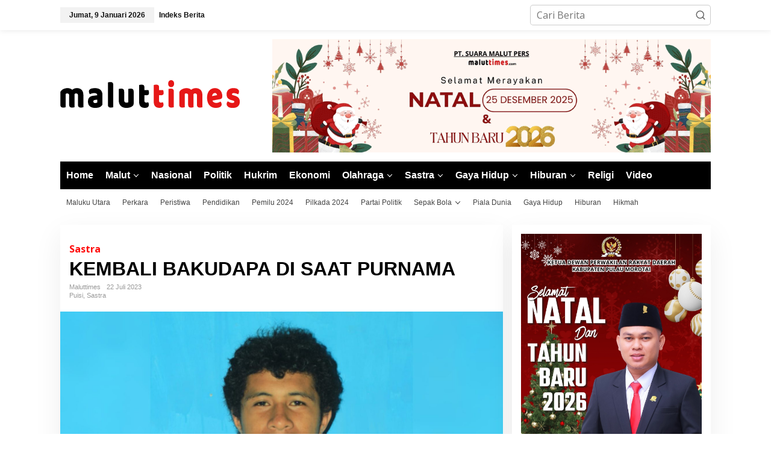

--- FILE ---
content_type: text/html; charset=utf-8
request_url: https://www.google.com/recaptcha/api2/aframe
body_size: 268
content:
<!DOCTYPE HTML><html><head><meta http-equiv="content-type" content="text/html; charset=UTF-8"></head><body><script nonce="uNxXLhYyF9Js005rvfOKXA">/** Anti-fraud and anti-abuse applications only. See google.com/recaptcha */ try{var clients={'sodar':'https://pagead2.googlesyndication.com/pagead/sodar?'};window.addEventListener("message",function(a){try{if(a.source===window.parent){var b=JSON.parse(a.data);var c=clients[b['id']];if(c){var d=document.createElement('img');d.src=c+b['params']+'&rc='+(localStorage.getItem("rc::a")?sessionStorage.getItem("rc::b"):"");window.document.body.appendChild(d);sessionStorage.setItem("rc::e",parseInt(sessionStorage.getItem("rc::e")||0)+1);localStorage.setItem("rc::h",'1767985514049');}}}catch(b){}});window.parent.postMessage("_grecaptcha_ready", "*");}catch(b){}</script></body></html>